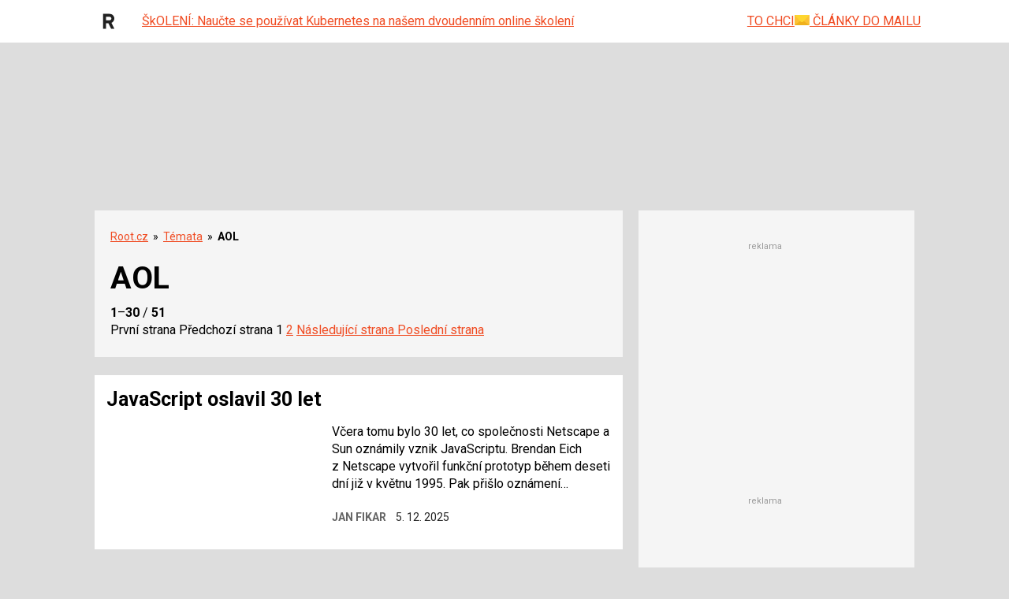

--- FILE ---
content_type: text/html; charset=utf-8
request_url: https://www.google.com/recaptcha/api2/aframe
body_size: 184
content:
<!DOCTYPE HTML><html><head><meta http-equiv="content-type" content="text/html; charset=UTF-8"></head><body><script nonce="DGqxLUXcBD8ns4qjPDfLrA">/** Anti-fraud and anti-abuse applications only. See google.com/recaptcha */ try{var clients={'sodar':'https://pagead2.googlesyndication.com/pagead/sodar?'};window.addEventListener("message",function(a){try{if(a.source===window.parent){var b=JSON.parse(a.data);var c=clients[b['id']];if(c){var d=document.createElement('img');d.src=c+b['params']+'&rc='+(localStorage.getItem("rc::a")?sessionStorage.getItem("rc::b"):"");window.document.body.appendChild(d);sessionStorage.setItem("rc::e",parseInt(sessionStorage.getItem("rc::e")||0)+1);localStorage.setItem("rc::h",'1768975596773');}}}catch(b){}});window.parent.postMessage("_grecaptcha_ready", "*");}catch(b){}</script></body></html>